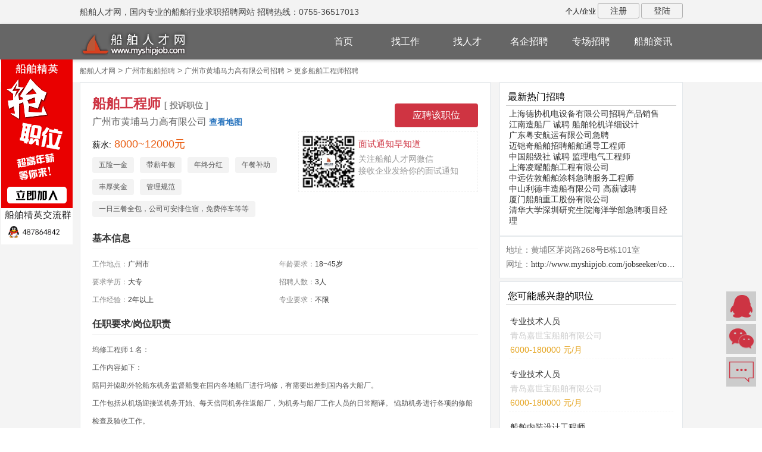

--- FILE ---
content_type: text/html; charset=utf-8
request_url: https://myshipjob.com/jobseeker/Position/93967.html
body_size: 11987
content:


<!DOCTYPE html PUBLIC "-//W3C//DTD XHTML 1.0 Transitional//EN" "http://www.w3.org/TR/xhtml1/DTD/xhtml1-transitional.dtd">
<html xmlns="http://www.w3.org/1999/xhtml">
<head id="Head1"><title>
	【广州市船舶工程师招聘】广州市黄埔马力高有限公司招聘船舶工程师-船舶人才网
</title>
    <meta name="keywords" content="广州市黄埔马力高有限公司招聘船舶工程师,广州市黄埔马力高有限公司船舶工程师招聘" /> 
    <meta name="description" content="广州市黄埔马力高有限公司招聘船舶工程师，学历要求：不限，工作地点：广州市，工作经验：2年以上，工资：8000~12000元。获取船舶工程师最新招聘信息，查看广州市黄埔马力高有限公司基本信息、招聘职位、面试经验等，请点击访问船舶人才网。" />
   
    <meta http-equiv="X-UA-Compatible" content="IE=EmulateIE8" />
    <meta name="generator" content="船舶人才网" />
    <meta name="robots" content="all" />
    <meta name="copyright" content="Copyright @ 2007-2026" />
    <meta http-equiv="Pragma" content="no-cache" /><meta http-equiv="Cache-Control" content="no-cache" /><meta http-equiv="Expires" content="0" />

    <script type="text/javascript" language="javascript" src="/js/public/jquery-1.8.3.min.js"></script>
    <script src="/js/public/jquery.blockUI.js" type="text/javascript"></script>
    <script src="/js/jobseeker/rc.js" type="text/javascript"></script>
    <script src="/js/public/jcommon.js" type="text/javascript"></script>
    <script src="/js/publicNew/postwill.js?2082019873" type="text/javascript"></script>
    <script src="/js/publicNew/loading.js" type="text/javascript"></script>
    <script src="/js/publicNew/position.js" type="text/javascript"></script>
    <script src="/js/jobseeker/jobdetail.js" type="text/javascript"></script>

    <link rel="stylesheet" type="text/css" href="/css/publicNew/login.css" />
    <link href="/css/style.css?2082019873" rel="stylesheet" type="text/css" />
    <link href="/css/job.css?2082019873" rel="stylesheet" type="text/css" />
    <link href="/css/company.css?2082019873" rel="stylesheet" type="text/css" />
    <link href="/css/public/progress.css" rel="stylesheet" type="text/css" />
    <script type="text/javascript" src="http://api.map.baidu.com/api?v=2.0&ak=A8570cc132a47af4bf857d2af37ec05e"></script>
    <script src="/js/publicNew/company.js?2082019873"></script>
    <script src="/js/layer/layer.js"></script>
    <link href="/js/layui/css/layui.css" rel="stylesheet" /><link href="/css/publicNew/reveal.css" rel="stylesheet" />
    <script src="/js/publicNew/jquery.reveal.js" type="text/javascript"></script>
    <script src="/jobseeker/ashx/StatHandler.ashx" ></script>

    <style type="text/css">

        .sf_box{ width:120px; background:#ffffff; float:right; text-align:center; font-size:14px; padding-bottom:5px; border:0px solid #ececec; left:2px;TOP:100px;position:fixed;}
        .sf_box2{ width:120px; background:#ffffff; float:right; text-align:center; font-size:14px; padding-bottom:5px; border:0px solid #ececec; right:2px;TOP:100px;position:fixed;}
        .sf_tu{ width:120px; height:306px;}
        .sf_box p{ margin:0;}
        .sf_erweima { margin:4px; }

        .er_fast{width: 300px; height: 100px; border:  dashed  1px #eee; float:right ;}
        .er_picture{ float: left;}
        .er_picture img{width: 100px;height: 100px; background: #f9f9f9;}
        .er_content{padding-top: 20px; float: left;line-height: 0;font-size: 14px;}
        .er_content h4{  color: #cf3442;
            font-size: 15px;
            font-weight: 500;
            margin-bottom: 15px;}
        .er_content p{line-height: 20px;color: #999;}

    </style>

   <link rel="alternate" media="only screen and(max-width: 640px)" href="http://m.myshipjob.com/jobdetail/93967.html" />

</head>
<body>


<div class='sf_box' >
    <div class='sf_tu'>
        <a href="http://jq.qq.com/?_wv=1027&k=WStbLH" target="_blank" title="麟越人力"><img src='/images/active/qqgroup.gif' style="border:0"></a>
    </div>
</div>
<form method="post" action="./93967.html?pid=93967" id="form1">
<div class="aspNetHidden">
<input type="hidden" name="__VIEWSTATE" id="__VIEWSTATE" value="/wEPDwUKMjA3OTM3OTc2OGRklMDknZisCJ6KFgTV2KLkvuek9ttzWCywNMtjI62oQUg=" />
</div>

<div class="aspNetHidden">

	<input type="hidden" name="__VIEWSTATEGENERATOR" id="__VIEWSTATEGENERATOR" value="2C58984E" />
	<input type="hidden" name="__EVENTVALIDATION" id="__EVENTVALIDATION" value="/wEdAAL7ySyoKEtW1dTC75HQUvVFc7X+LXkJmdZK1oPDIRv0V47wDCIsIIBmAiUvrC/a25COPO3H+gQPy48yhoqFIcpy" />
</div>
    <input type="hidden" id="cv" name="cv" value="" />
    <input type="hidden" id="acv" name="acv" value="0302" />

    <div class="wrapper">
        


<div class="header">
    
    <div class="top">
        <div class="m_inner">

            <p class="ylzyrcw">船舶人才网，国内专业的船舶行业求职招聘网站 招聘热线：0755-36517013</p>
            
                <div class="ser" style="margin-top: 10px;">个人/企业 
                    <a href="/reg/reg.html" target="_blank" class="zc" ref="nofollow" >注册</a>
                    <a href="/reg/login.html" target="_blank" class="dl" ref="nofollow" >登陆</a>
                </div>
            
            <div class="clear"></div>
        </div>
</div>


<div class="t_header">
    <div class="m_inner">
        <div class="logoBox">
            <a href="http://www.myshipjob.com">
                
             <img src="/images/logo01.png" title="船舶人才网" alt="船舶人才网" /></a>
            
        </div>
        <div class="tNav">
            <ul class="tnavList">
                
                    <li id="topMenu01"><a href="/" title="船舶人才网">首页</a></li>
                
                <li id="topMenu02"><a href="/jobseeker/stage/findjob.html" title="找工作" >找工作</a></li>
               

                <li id="topMenu03"><a href="/jobseeker/findtalent.html" title="找人才">找人才</a></li>
              
                <li id="topMenu06"><a href="/jobseeker/qylist.html">名企招聘</a></li>
                <li id="topMenu07"><a href="/jobseeker/stage/Zph.html">专场招聘</a></li>
                
             
                <li id="topMenu09"><a href="/resource/">船舶资讯</a></li>
                

            </ul>
        </div>
    </div>
</div>



</div>
    


<div id="moquu_wxin" class="moquu_wxin">
    <a href="tencent://message/?Uin=2967016307&Site=www.myshipjob.com&Menu=yes" target="_blank">1<div class="moquu_wxinh"></div></a>
</div>
<div id="moquu_wshare" class="moquu_wshare">
    <a href="javascript:void(0)">2<div class="moquu_wshareh"></div></a>
</div>
<div id="moquu_wmaps">
    <a href="/public/Feedback.aspx" class='moquu_wmaps' target="_blank" title="意见反馈">3</a>
</div>
<a id="moquu_top" href="javascript:void(0)"></a>

<script>
            function b() {
                h = $(window).height(),
                t = $(document).scrollTop(),
                t > h ? $("#moquu_top").show() : $("#moquu_top").hide()
            }
            $(document).ready(function () {
                b(),
                $("#moquu_top").click(function () {
                    $(document).scrollTop(0)
                })
            }),
            $(window).scroll(function () {
                b()
            });
</script>



      
        <div class="comnavigate"><a href="/" title="船舶人才网">船舶人才网</a>
            
                    > <a href="/jobseeker/stage/0302/findjob.html">广州市船舶招聘</a>
            

                > <a href="/jobseeker/joblist/27701.html">广州市黄埔马力高有限公司招聘</a> > <a href="/jobseeker/stage//findjob.html">更多船舶工程师招聘</a>
        </div>

        <div class="mainContainer zwxq">
            <div class="m_inner">
                <div class="leftCon">
                    <div class="zwNei">
                        <div class="titleInfo" id="btnYP">
                            <h1>船舶工程师 
                               
                                
                                 <span id="tousu" > <a class="baidu">[ 投诉职位 ]</a>
                                     
                                 </span>
                            </h1>
                            <h3><a href="/jobseeker/Company/27701.html" title="广州市黄埔马力高有限公司招聘">广州市黄埔马力高有限公司</a>  <span data-companyname="广州市黄埔马力高有限公司" data-addressdesc="黄埔区茅岗路268号B栋101室" data-addressname="广州市" id="showMap"><label class="showmaptitle">查看地图</label></span> </h3>
                            <span class="prc" id="xinshui">薪水:<i>8000~12000元</i></span>                       
                            <div class="poimg" >
                            <input type="button" class="btn-style submit-btn" onclick="return postwill('93967')" value="应聘该职位" />     
                            </div>
                            <div class="er_fast">
			                    <div class="er_picture"><img src="/images/WeiXinQRCode90X90.png" /></div>
			                    <div class="er_content">
				                    <h4>面试通知早知道</h4>
				                    <p>关注船舶人才网微信</p>
				                    <p>接收企业发给你的面试通知</p>
			                    </div>
		                    </div>
                         </div>
                        
                            <div class="tagList">
                            
                                    <span>五险一金</span>
                                
                                    <span>带薪年假</span>
                                
                                    <span>年终分红</span>
                                
                                    <span>午餐补助</span>
                                
                                    <span>丰厚奖金</span>
                                
                                    <span>管理规范</span>
                                
                                    <span>一日三餐全包，公司可安排住宿，免费停车等等</span>
                                
                        </div>
                        
                        <div class="baseInfo">
                            <h3 class="zwxqTit">
                                基本信息</h3>
                            <div class="content">
                                <ul>
                                    <li><span>工作地点：</span>广州市</li>
                                    
                                    <li><span>年龄要求：</span>18~45岁</li>
                                    <li><span>要求学历：</span>大专</li>
                                    <li><span>招聘人数：</span>3人</li>
                                    <li><span>工作经验：</span>2年以上</li>
                                    
                                    <li><span>专业要求：</span>不限</li>
                                  

                                </ul>
                            </div>
                        </div>
                        <div class="zcms">
                            <h3 class="zwxqTit">任职要求/岗位职责</h3>
                            <div class="zwm">坞修工程师１名：<br>工作内容如下：<br>陪同并恊助外轮船东机务监督船隻在国内各地船厂进行坞修，有需要出差到国内各大船厂。<br>工作包括从机场迎接送机务开始、每天倍同机务往返船厂，为机务与船厂工作人员的日常翻译。 恊助机务进行各项的修船检查及验收工作。<br>救生艇检验工程师２名：<br>任职要求：<br>1，大专学历以上；英语四级 425 分以上，较好的沟通能力；轮机或船体工程专业 。<br>2、曾任职船厂或相关工作、或在外轮船上工作者优先。，<br>3、熟悉业务和相关操作流程；熟悉Office 等办公软件；熟悉各类船舶设备及其工作原理优先。<br>4,   需出差到国内各地大船厂、多数以舟山、广州、上海、褔州为主。<br>5.  亦适合应届毕业生有兴趣于此行业者做助理工程师开始。</div>
                        </div>
                        <div class="hosInfo">
                            <h3 class="zwxqTit">企业介绍</h3>
                            <div class="hosde">
                                广州市黄埔马力高有限公司成立于1996年，总部设在香港，有中德合资救生艇工厂在广东中山。<br>另外，分别在国内的舟山、上海、青岛和广州设有分部，从事船舶行业32年之久，已取得多国各家船级社认证证书，及德国、日本、韩国和国内救生艇厂家维修服务授权。并持有法国BV ISO质量管理体系认证证书。
                            
                                
                            </div>
                           
                        </div>
                       
                    </div>
                    <div class="tjzw" name="pp" id="pp">

                      <div class="cqytw">
                        <h3 class="cwTit">给企业提问</h3>
                        <div class="user-info">
                            <div class="face"> <img src="/images/publicNew/boyDefault.jpg" class="tinyFace"/> </div>
                            <p>您好！<br>
                                我是人力资源高级经理。很高兴认识你，有任何问题欢迎交流沟通。</p>
                                <div class="clear"></div>
                            <div class="qBox">
                                <input type="hidden" id="userFlag" name="userFlag" value="0" />
                                <input type="hidden" id="cid" name="cid" value="27701" />
                                <textarea name="messageContent" id="messageContent" placeholder="请输入您对该职位的疑问，比如所在地、年薪、福利等等，我会及时给您回复！期待与您合作。" class="input-text"></textarea>
                                
                            </div>
                            <div class="qBox">
                                验证码 <input type="text" id="code" name="code" size="10"  placeholder="验证码" /> <img src="/jobseeker/stage/GetYZMImg.aspx" onClick="this.src='/jobseeker/stage/GetYZMImg.aspx?r='+Math.random() " />  
                            </div>
                            <div class="qBox" style="text-align:center">
                                <input type="button" id="BtnComFaq"  name="BtnComFaq" class="btn btn-primary" value="提交留言"  />
                            </div>
                        </div>
                    </div>
                   </div>
                </div>

                  <div class="rightCon">
                    <div class="ywjs">
                         <div class="gstop">

                           <div class="logBox">
                                <h3 style="border-bottom:1px solid #cdcdcd ;padding:3px;">最新热门招聘</h3>
                                <div class="tjList">
                                   
                                    
                                    <li><a href="http://www.myshipjob.com/jobseeker/template/company,message,000003,13963,2136,02.html" target="_blank">上海德协机电设备有限公司招聘产品销售</a></li>
                                    
                                    <li><a href="http://www.myshipjob.com/jobseeker/template/company,message,000012,21,01.html" target="_blank">江南造船厂 诚聘 船舶轮机详细设计</a></li>
                                    
                                    <li><a href="http://www.myshipjob.com/jobseeker/Company/18473.html" target="_blank">广东粤安航运有限公司急聘</a></li>
                                    
                                    <li><a href="http://www.myshipjob.com/jobseeker/Position/72077.html" target="_blank">迈铠奇船舶招聘船舶通导工程师</a></li>
                                    
                                    <li><a href="http://www.myshipjob.com/jobseeker/template/company,message,000012,21032,539,02.html" target="_blank">中国船级社 诚聘 监理电气工程师</a></li>
                                    
                                    <li><a href="http://www.myshipjob.com/jobseeker/Company/7440.html" target="_blank">上海凌耀船舶工程有限公司</a></li>
                                    
                                    <li><a href="http://www.myshipjob.com/jobseeker/Company/6487.html" target="_blank">中远佐敦船舶涂料急聘服务工程师</a></li>
                                    
                                    <li><a href="http://www.myshipjob.com/jobseeker/customer/position/74525.html" target="_blank">中山利德丰造船有限公司 高薪诚聘</a></li>
                                    
                                    <li><a href="http://www.myshipjob.com/jobseeker/customer/XSI/index.aspx" target="_blank">厦门船舶重工股份有限公司</a></li>
                                    
                                    <li><a href="http://www.myshipjob.com/jobseeker/Position/72149.html" target="_blank">清华大学深圳研究生院海洋学部急聘项目经理</a></li>
                                                                                                    
                                </div>
                            </div>

                        </div>
                    </div>              
                  </div>

                <div class="rightCon">
                    <div class="ywjs">
                        <div class="gstop">
                            <div class="logBox">
                              
                              

                                 
                                <p class="dz">
                                    <span>地址：黄埔区茅岗路268号B栋101室</span>
                                </p>
                                
                                        <p class="webs"><span>网址：<a href='/jobseeker/company/27701.html' title="广州市黄埔马力高有限公司官网">http://www.myshipjob.com/jobseeker/company/27701.html</a></span></p>
                                

                            </div>

                        </div>

                    </div>  
                    
                    <div class="ywjs" style="margin-top:5px;">
                         <div class="gstop">

                           <div class="logBox">
                                <h3 style="border-bottom:1px solid #cdcdcd ;padding:3px;">您可能感兴趣的职位</h3>
                                <div class="tjList">
                                   
                                    
                                    <ul>
                                        <li class="pos"><a href="/jobseeker/Position/96721.html" target="_blank" title="招聘专业技术人员">专业技术人员</a></li>
                                        <li class="company"><a href="/jobseeker/Company/28921.html" target="_blank" title="青岛嘉世宝船舶有限公司招聘">青岛嘉世宝船舶有限公司</a></li>
                                        <li class="salary">6000-180000 元/月</li>
                                    </ul>  
                                    
                                    <ul>
                                        <li class="pos"><a href="/jobseeker/Position/96722.html" target="_blank" title="招聘专业技术人员">专业技术人员</a></li>
                                        <li class="company"><a href="/jobseeker/Company/28921.html" target="_blank" title="青岛嘉世宝船舶有限公司招聘">青岛嘉世宝船舶有限公司</a></li>
                                        <li class="salary">6000-180000 元/月</li>
                                    </ul>  
                                    
                                    <ul>
                                        <li class="pos"><a href="/jobseeker/Position/86604.html" target="_blank" title="招聘船舶内装设计工程师">船舶内装设计工程师</a></li>
                                        <li class="company"><a href="/jobseeker/Company/845.html" target="_blank" title="亚光科技集团股份有限公司招聘">亚光科技集团股份有限公司</a></li>
                                        <li class="salary">8000-15000 元/月</li>
                                    </ul>  
                                    
                                    <ul>
                                        <li class="pos"><a href="/jobseeker/Position/88390.html" target="_blank" title="招聘维修钳工">维修钳工</a></li>
                                        <li class="company"><a href="/jobseeker/Company/1646.html" target="_blank" title="广州海明船舶维修服务有限公司招聘">广州海明船舶维修服务有限公司</a></li>
                                        <li class="salary">5500-7000 元/月</li>
                                    </ul>  
                                    
                                    <ul>
                                        <li class="pos"><a href="/jobseeker/Position/97084.html" target="_blank" title="招聘船体设计工程师/主管">船体设计工程师/主管</a></li>
                                        <li class="company"><a href="/jobseeker/Company/28982.html" target="_blank" title="舟山宁兴船舶修造有限公司招聘">舟山宁兴船舶修造有限公司</a></li>
                                        <li class="salary">10000-15000 元/月</li>
                                    </ul>  
                                    
                                    <ul>
                                        <li class="pos"><a href="/jobseeker/Position/77993.html" target="_blank" title="招聘船体结构设计师">船体结构设计师</a></li>
                                        <li class="company"><a href="/jobseeker/Company/27166.html" target="_blank" title="上海博天船舶科技有限公司招聘">上海博天船舶科技有限公司</a></li>
                                        <li class="salary">面议</li>
                                    </ul>  
                                    
                                    <ul>
                                        <li class="pos"><a href="/jobseeker/Position/88354.html" target="_blank" title="招聘修船安全主管">修船安全主管</a></li>
                                        <li class="company"><a href="/jobseeker/Company/1646.html" target="_blank" title="广州海明船舶维修服务有限公司招聘">广州海明船舶维修服务有限公司</a></li>
                                        <li class="salary">5000-6000 元/月</li>
                                    </ul>  
                                                               
                                          
                                </div>

                            </div>

                        </div>
                    </div>
  
                </div>
                
                <div class="clear">
                </div>
            </div>
        </div>
       
        <div class="clear"></div>
        
 <div class="divlogin" id="divloginID" style="display:none">
        <div class="leftBody">
            <div class="title">个人登陆</div>
            <ul  class="blockul" id="login100">
                <li class="blockli">
                <span><input type="text" login="y" id="loginName" name="loginName" class="zrcLogin" placeholder="用户名" /></span>
                <span id="loginNameTip"></span>
                </li>
                <li class="blockli">
                 <span><input type="password" login="y" id="loginPwd" name="loginPwd" class="zrcPsw" placeholder="密码" /></span>
                 <span id="loginPwdTip"></span>
                </li>  
                <li class="blockli">
                    <input type="submit" id="btnLogin" class="btn-style submit-btn" style="width:200px" value="个人登陆" onclick="return checkLoginForm(0);"   />
                </li>  
                <li class="blockli red" style="text-align:left;"><a href="/reg/reg.html" target="_blank" >没有帐号,立即注册</a>   <i class="spaceing4"></i><a href="/jobseeker/GetPwd.html" target="_blank" >忘记密码</a>?</li>                                   
            </ul>
        </div>
        <div class="rightBody">
            <div class="close"><a href="javascript:void(0)" onclick="closePopDiv()" ><img src="/images/public/119.gif" border="0" /></a></div>
            <ul>
                <li style="font-size:15px">船舶求职速聘平台</li>
                <li><span>140万</span>精英人才 </li>
                <li><span>200000+</span> 份有效职位</li>
                <li><span>16000+</span> 企业正在招聘</li>
                <li>专业专注，实效领先</li>
                <li>求职热线：0755-36517013</li>
            </ul>
        </div>
 </div>
        
<link type="text/css" rel="stylesheet" href="/css/public/progressDefine.css" />
<div class="progressDefine" id="div_loadIng" >
    <div class="topProgress"><img src="/images/publicNew/progress.gif" /> 正在处理中，请等待...</div>
    <div class="bottomProgress">船舶人才网  求职招聘首选网站</div>
</div>
        
<div class="footer">
    

        <div class="helpBox">
            <div class="m_inner">
                <div class="helpBoxc">
                     <div class="helpCon tou">
                         <img src="/images/telcon.jpg"/>
                         <h3>招聘服务热线</h3>
                         <span class="tel">0755-36517013</span>
                         <span>工作日&nbsp;8：00-19：00</span>
                     </div>
                      <div class="helpCon">
                        <h5>关于我们</h5>
                         <ul class="hList">         

                            <li><a href="/public/AboutUs.html" target="_blank" >网站介绍</a></li>           
                            <li><a href="/public/OurHonor.html" target="_blank" >我们的荣誉</a></li>             
                            <li><a href="/public/EntCulture.html" target="_blank">企业文化</a></li> 
                             
                             <li><a href="/public/LinkUs.html" target="_blank">联系我们</a></li>  
                                           
                            <li><a href="/public/FriendLink.html" target="_blank" >友情链接</a></li>
                            <li><a href="/public/Version.html" target="_blank" >免责声明</a></li>
                                

                         </ul>
                     </div>


                     <div class="helpCon">
                        <h5>找工作</h5>
                         <ul class="hList">
                          
                               <li><a href="/reg/1/regSecond.html"  target="_blank" >个人注册</a></li>
                         

                             <li><a href="/jobseeker/stage/findjob.html"  target="_blank" >职位搜索</a></li>
                             <li><a href="/jobseeker/stage/MorePosition.html"  target="_blank" >更多岗位</a></li>
                             <li><a href="/jobseeker/stage/MoreAddress.html"  target="_blank" >更多地区</a></li>
                             <li><a href="/jobseeker/stage/Zph.html"  target="_blank" >专场招聘</a></li>
                             <li><a href="/jobseeker/stage/FAQ_Question.aspx?class=1"  target="_blank" >个人帮助</a></li>
                             <li><a href="/jobseeker/stage/FAQ_Question.aspx?class=2"  target="_blank" >安全中心</a></li>
                               
                         </ul>
                     </div>
                     <div class="helpCon">
                          <h5>找人才</h5>    
                         <ul class="hList">
                           

                             
                                   <li><a href="/reg/2/regSecond.html"  target="_blank" >企业注册</a></li>
                                

                            <li><a href="/public/WebZhaoPin.html"  target="_blank" >网络招聘</a></li>
                             <li><a href="/public/EmployerBrand.html"  target="_blank" >雇主品牌</a></li>
                             <li><a href="/public/RPO.html"  target="_blank" >招聘流程外包</a></li>
                             <li><a href="/jobseeker/findtalent.html"  target="_blank" >高级人才</a></li>
                             <li><a href="/jobseeker/stage/FAQ_Question.aspx?class=6"  target="_blank" >企业帮助</a></li>
                             <li><a href="/public/Remittance.html"  target="_blank" >汇款方式</a></li>   
                              <li><a href="/resource/list/0099.html"  target="_blank" >招聘服务</a></li> 

                             
                         </ul>
                     </div>
                     <div class="helpCon">
                         <h5>找行家</h5>   
                         <ul class="hList">
                           <li><a href="http://www.hjzda.com" target="_blank" >行家知道</a></li>
                         </ul>
                     </div>
                 
                    
                     <div class="helpCon wei">    
                         <div class="sapp"><img src="/images/WeiXinQRCode90X90.png"/><span><span>我要找工作</span></span></div>
                     </div>
                    
                     <div class="helpCon wei">    
                         <div class="sapp"><img src="/images/WeiXinQRCode90X90.png"/><span><span>我要招聘</span></span></div>
                     </div>
                    
                </div>
                

               <div class="w_960">
                <div style="float:right;margin-top:-60px;margin-right: 50px;">
                     
                </div>
                
                 </div>
                                
            </div>
        </div>
        <div class="copyright">
            <p>CopyRight 2007-2025 www.myshipjob.com All rights reserved .船舶人才网版权所有 
                
                <a href="https://beian.miit.gov.cn/" rel="nofollow" target="_blank">粤ICP备14007846号-1</a>
               
                 
                <script>
                    (function () {
                        var bp = document.createElement('script');
                        var curProtocol = window.location.protocol.split(':')[0];
                        if (curProtocol === 'https') {
                            bp.src = 'https://zz.bdstatic.com/linksubmit/push.js';
                        }
                        else {
                            bp.src = 'http://push.zhanzhang.baidu.com/push.js';
                        }
                        var s = document.getElementsByTagName("script")[0];
                        s.parentNode.insertBefore(bp, s);
                    })();
                </script>
            </p>
        </div>
     
        <div class="mshu">
            <div class="m_inner">
                <p class="ms">船舶人才网,国内专业的船舶行业人才网站，致力于打造专业专注的船舶行业求职招聘网站    <script src="/jobseeker/ashx/StatHandler.ashx?action=cnzz" ></script></p>
            </div>
        </div>
    
    </div>


    </div>

    <a href="#" class="big-link" data-reveal-id="popRegMessage" id="popRegMessageA"></a>
    <div id="popRegMessage" class="reveal-modal">
        <div class="dsf_box" style="padding-bottom:20px;">
		    <h1>温馨提醒</h1>
            
            <div class="E_text" style="line-height:25px;"><p>
                    <img src="/images/publicNew/fpoint.jpg" /> 请先登陆个人求职中心后才能向企业提问 ，<font color="#2e9ea9">如果您已登陆，请按F5刷新页面后再试</font> ；</p>
                </div>
            <div class="E_text" style="line-height:25px;"><p>
                    <img src="/images/publicNew/fpoint.jpg" /> 没有个人帐号，请点此<a href="/reg/1/regSecond.html" target="_blank"><span  class="spanred">注册</span></a>个人帐号 ；</p>
                </div>
            <div class="E_text" style="line-height:25px;"><p>
                    <img src="/images/publicNew/fpoint.jpg" /> 已有个人帐号，请点此<a href="/reg/1/loginDefault.html"  target="_blank"><span  class="spanred">登陆</span></a> ；</p>
                </div>
                <div class="E_text" style="line-height:25px;"><p>
                    <img src="/images/publicNew/fpoint.jpg" />几分钟简历注册，上传个人的大头照，一份完整的简历能帮您快速找到心怡的工作 ，机会就掌握在您手中，加油，朋友 ！</p>
                </div>
                 
		    <a class="close-reveal-modal">&#215;</a>
        </div>
    </div>	

    <div id="allmap" class="allmap"></div>
    
     <div id="tousuMessage" class="job_position_complaints_form">
        <input type="hidden" id="tousupid" name="tousupid" data-type="tousu" value="93967" />
        <div class="job_position_content">
          
            <p class="job_position_complaints_form_text">请填写您的投诉详情，若情况属实，我们会做出相应处理</p>
            <div class="complaints_form_select">
                <label class="complaints_form_label">投诉原因 </label>
                <div class="valid">
                    <select id="tousuitem" name="tousuitem"  data-type="tousu" >
                        <option value="">请选择</option>
                        <option value="1">职位已失效</option>
                        <option value="2">单位信息虚假</option>
                        <option value="3">职位信息虚假</option>
                        <option value="4">有泄露简历的嫌疑</option>
                        <option value="5">其他</option>
                    </select>
                </div>
                </div>
            <div class="complaints_form_tel">
                <label class="complaints_form_label">填写邮箱 </label>
                <div class="tel">
                        <input class="tel_input"  data-type="tousu" name="tousulink" id="tousulink" placeholder="请填写你的邮箱，方便我们联系到你" type="text" />
                </div>
            </div>

            <div class="complaints_form_textarea">
                <label class="complaints_form_label">举报理由 </label>
                <div class="textarea">
                        <textarea name="tousure" id="tousure"  data-type="tousu" style="resize:none;height:88px;text-indent:5px " placeholder="恳请您详细描述您的举报理由"></textarea>
                </div>
            </div>
            <div class="form-handle">
                <a id="tousucancel" name="tousucancel" class="btn">取消</a>
                <a id="toususubmit" name="toususubmit" class="btn btn-primary" data-code="">提交</a>
            </div>
            
        </div>
    
     </div>


         

    </form>


    <script language="javascript">
        $(document).ready(function() {
            $(".tjList ul").hover(function () {
                $(this).css("background-color", "#f4f4f4");
            }, function() {
                $(this).css("background-color", "#fff");
            });

          
        }); 
    </script>

     
    <script src="/js/public/Tooltip.js"  type="text/javascript"></script>
    <script src="/jobseeker/ashx/pushTo360.ashx" ></script>


</body>
</html>


--- FILE ---
content_type: text/css
request_url: https://myshipjob.com/css/job.css?2082019873
body_size: 4167
content:
@charset "utf-8";
/* CSS Document */

.mainContainer.zwxq {
    margin: 0;
    padding-bottom: 20px;
    background: #f4f4f4;
}
.leftCon {
    width: 690px;
    float: left;
}
.rightCon {
    width: 308px;
    float: right;
}
.zwNei {
    background: #fff;
    border: 1px solid #e4e8eb;
    padding: 20px;
}
.titleInfo
{
    /* width: 640px; */
    /* margin: 20px 0; */
    /* padding: 0 20px; */
    /* border-left: 7px solid #cf3444; */
    font-family: Microsoft Yahei;
}

.titleInfo h1 a {
    color:#cdcdcd ;
    font-size:14px ;
}

.titleInfo h1, .titleInfo h3 {
    font-weight: normal;
}


.titleInfo .baidu {
    font-size:14px ;
    color:#878787 ;
}

span.prc {display: inline-block;position: relative;margin-top: 10px;}
span.prc i {
    font-size: 18px;
    color: #e95c10;
    font-style: normal;
    margin-left: 5px;
    display: inline-block;
}
.tagList {
    /* padding: 10px; */
    /* padding-right: 20px; */
    overflow: hidden;
    margin-top: 38px;
}
.tagList span {

    background-color: #f3f3f3;

    border-radius: 3px;

    color: #555;

    float: left;

    font-size:12px;

    margin: 10px 10px 0 0px;

    padding: 5px 11px;

    white-space: nowrap;

    border-radius: 4px;
}
.baseInfo {
    margin-top: 20px;
    /* border-top: 1px solid #f4f4f4; */
}
h3.zwxqTit {
    font-size: 16px;
    font-family: Microsoft Yahei;
    font-weight: normal;
    /* text-indent: 40px; */
    /* background:url(/images/publicNew/tipoint.png) left center no-repeat; */
    /* line-height: 20px; */
    color: #333;
    font-weight: 600;
    border-bottom: 1px #f4f4f4 solid;
    padding: 6px 0;
}
.content {
    margin: 10px 0;
}
.content ul li {
    list-style: none;
    padding: 0 10px 0 0;
    display: inline-block;
    font-size: 12px;
    height: 30px;
    line-height: 30px;
    width: 300px;
    color: #333;
}
.content ul li span {
    color: #878787;
}
.content ul li a {
    color: #333;
    text-decoration: none;
}
.content ul li a:hover {
    color: #cf3442;
}
.hosInfo,.zcms{
    /* padding: 10px; */
    /* border-top: 1px solid #f4f4f4; */
}
.zwm {
    margin: 10px 0;
    line-height: 30px;
    font-size: 12px;
    /* margin-left: 2em; */
    color: #555;
}
.hosde {
    margin:10px 0;
    line-height: 28px;
    font-size: 12px;
    color: #555;
}
.hosde p {
    text-indent: 2em;
    padding: 5px 0;
}



.wxTips {
    font-size: 12px;
    font-family: "宋体";
    color: #666666;
    line-height: 20px;
    width: 588px;
    padding: 30px 0;
    margin: 0 50px;
    border-top: dashed 1px #ccc;
}
.wxTips ul{
    list-style:none;
}

.tjzw {
    margin-top: 10px;
}
.tjzw {
    background: #fff;
    border: 1px solid #e4e8eb;
    padding: 0 10px;
}
h3.tjTit {
    /* margin: 20px 0; */
    padding-left: 15px;
    /* border-left: 7px solid #cf3444; */
    font-weight: normal;
    font-family: Microsoft Yahei;
    font-size: 16px;
    border-bottom: 1px #f4f4f4 solid;
    padding: 10px 0;
    font-weight: 600;
    color: #333;
}
.tjzw span a {
    color: #787878;
    text-decoration: none;
    font-size: 12px;
    font-weight: 100;
    margin-top: 5px;
    display: block;
}
.tjzw span {
    display: inline-block;
    float: right;
    margin-right: 10px;
}
.tjList {
  margin: 5px ;
} 

.tjList .company a {
    color:#cdcdcd ;

}

.tjList .salary {
    color:#e4a118 ;
}

.tjList .pos {
    margin-top:3px ;
    font-size:14px ;
}

.tjList ul {
      border-bottom: 1px dashed  #f4f4f4;
      height: 85px;
}

.tjList ul li {
    line-height: 20px;
    height: 20px;
    list-style: none;
    padding: 2px 2px;
    font-size: 14px;
    line-height: 40px;
    list-style: none;
    /* padding: 10px 0; */
    /* border-bottom: 1px solid #f4f4f4; */
    /* line-height: 40px; */
    list-style: none;
    /* padding: 10px 0; */
    /* border-bottom: 1px solid #f4f4f4; */
}


.tjList .pos a {
    text-decoration: none;
    color: #333;
    font-family: Microsoft Yahei;
}
.tjList .pos a:hover
.tjList ul li a:hover
.tjList ul li a:hover
{
    color:#E00000 ;
}


span.zwo {
    display: block;
    clear: both;
    float: none;
    line-height: 30px;
    color: #0178b2;
    font-size: 20px;
}
.tjList ul li a p span em {
    color: #d13543;
    font-style: normal;
    font-size: 20px;
}
.tjList ul li a p {
    font-size: 13px;
    color: #878787;
}
.ywjs {
    background: #fff;
    border: 1px solid #e4e8eb;
}
.gstop {
  /*margin-top: 15px;*/
  /*margin-top: 30px;*/
    /*margin-top: 30px;*/
}
h3.yTit {
font-family: Microsoft Yahei;
border-left: 4px solid #cf3443;
font-weight: normal;
font-size: 17px;
margin: 5px 5px;
text-indent: 10px;
}
h3.yTit {
font-family: Microsoft Yahei;
border-left: 4px solid #cf3443;
font-weight: normal;
font-size: 17px;
margin: 20px 5px;
text-indent: 10px;
}
h3.yTit {font-family: Microsoft Yahei;/* border-left: 4px solid #cf3443; */font-weight: normal;font-size: 17px;margin: 20px 5px;text-indent: 10px;}
.loglBox {
    box-shadow: 0 0 5px #ccc;
    height: 95px;
    margin: 10px auto;
    padding: 5px;
    width: 190px;

}
.loglBox img {
    width: 190px;
    height: 95px;
}
.logBox {
    padding: 10px;


}
.logBox p a {
    color: #333;
    text-decoration: none;
    line-height: 32px;
    font-family: Microsoft Yahei;
    font-size: 16px;
}



p.dz span, p.webs span {
    color: #787878;
}
p.dz a, p.webs a {
    font-size: 14px;
    line-height: 24px;
}
p.dz, p.webs {
  font-size: 14px;
  text-align: left;
  line-height: 30px;
   overflow: hidden;
    white-space: nowrap;
    text-overflow: ellipsis;
    width: 286px;
    display: block;
  font-size: 14px;
  text-align: left;
  line-height: 24px;
    font-size: 14px;
    text-align: left;
    line-height: 24px;
}

p .login a {
    color:#377ed5 ;
    font-size:14px ;
}

.showmaptitle {
    color:#2572bd ;
}

.emBox {
    padding: 20px 0;
    /*border-top: 1px solid #f4f4f4;
    border-bottom: 1px solid #f4f4f4;*/
    text-align: center;

}
.emBox img {
    width: 90px;
    height: 90px;
    box-shadow:0 0 5px 0 ;
}
.emBox span {
    display: block;
    line-height: 30px;

}
.zxdBox {
    padding: 25px;
    font-size: 12px;
    line-height: 24px;
}
.rightWz {
    width: 200px;
    float: right;
    background: #313a41;
    color: #fff;
    padding: 10px;
    border-radius: 3px;
    min-height: 66px;
}
.rightWz span {
    background:url(/images/publicNew/sj.jpg) no-repeat;
    width:10px;
    height:10px;
    display:block;
}
.rightWz span {
    background: url(/images/publicNew/sj.jpg) no-repeat;
    width: 10px;
    height: 10px;
    display: block;
    position: relative;
    margin-left: -20px;
    margin-top: -59px;
}
img.hint-img {
    width: 30px;
    height: 30px;
    margin-left: 10px;
    margin-top: -8px;
}
p.right-post-liuyan {
    margin-top: 20px;
    padding: 5px 10px;
    font-size: 14px;
    font-family: Microsoft Yahei;
    text-indent: 30px;
    background:url(/images/publicNew/kua.jpg) 16px center no-repeat;
}
.qBox {
    padding: 20px;
}
textarea.input-text {
    display: block;
    width: 240px;
    height: 80px;
    padding: 5px;
    border-radius: 3px;
    font-size: 12px;
}
button.btn.btn-primary {
    margin-top: 20px;
    width: 75px;
    height: 30px;
    border: 0;
    color: #fff;
    font-size: 14px;
    font-family: Microsoft Yahei;
    background: #cf3442;
    border-radius: 5px;
    margin-left: 167px;
}
.mapBox {
  width: 500px;
  height: 350px;
  margin: 10px auto;
  border-top: 1px solid #f4f4f4;
  width: 288px;
  height: 250px;
  margin: 10px auto;
  border-top: 1px solid #f4f4f4;
    width: 288px;
    height: 250px;
    margin: 10px auto;
    border-top: 1px solid #f4f4f4;
>>>>>>> .r48

}
.qtad {
    margin-top: 20px;
    background: #fff;
    border: 1px solid #f4f4f4;
    padding: 10px;
}
.qtad span {
    width: 200px;
    height: 100px;
    display: block;
    margin: 20px auto;
    border-bottom: 1px solid #f4f4f4;
}

.titleInfo h1 {
    font-size: 23px;
    color:#cd3443;
    font-weight:bold ;
}
.titleInfo h3 {
  font-size: 16px ;
  color: #787878 ;
  line-height:30px ;
  font-size: 16px;
  color: #787878;
    font-size: 16px;
    color: #787878;
}

.titleInfo h3 a
{
    color:#666 ;
    text-decoration:none ;
}
.titleInfo h3 a:hover
{
    color:#333 ;
    text-decoration:underline;
}

.titleInfo h3 span {
    color:#666 ;
    font-size:14px;
    font-weight:bold ;
}

.titleInfo h3 span a {
    color:#34a3cf ;
}

.titleInfo h3 span a:hover{
    color:#cd3443;
}

.poimg {
    margin-top: -80px;
    margin-left: 508px;
    margin-bottom:5px;
    /* float: right; */
    /* clear:  both; */
}



.complaints_form_select select {
    -moz-appearance: none;
    -webkit-appearance: none;
    display: block;
    height: 34px;
    line-height: 34px;
    border: 1px solid #ddd;
    box-sizing: border-box;
    border-radius: 0;
    background: #fff;
    outline: none;
    padding: 0 35px 0 10px;
    font-size: 14px;
    color: #333;
}
.job_position_complaints {
       
        /*position: absolute;*/
        width: 442px;
       
        background: rgba(8, 8, 8, .2);
        overflow: hidden;
        box-sizing: border-box;
        z-index: 11;
        margin: 0 -1.5%;
        border-radius: 4px;
        left: 50%;
        margin-left: -221px;
        height: 378px;
        top: 50%;
        margin-top: -189px;
        padding: 6px
}
.job_position_content{
        background: 100%;
        height: 100%;
        background: #fff
}
.ent_type_filter_mask {
        position: absolute;
        width: 100%;
        left: 0;
        top: 0;
        height: 100%;
        background: #000;
        opacity: .6;
        z-index: 10;
}
.job_position_top{
        background: #f1f1f1;
        height: 40px;
        padding:  0 10px;
        
}
.job_position_top  .top_title{
        font-size: 16px;
        color: #333;
        line-height: 40px;
        float: left;
}
.job_position_top  .top_title_del{
        margin-top: 8px;
        float: right;
}
.complaints_form_select,.complaints_form_tel,complaints_form_textarea{ margin: 15px 0;overflow: auto;}
.job_position_complaints_form {padding: 10px  ; display:none ;}
.job_position_complaints_form .job_position_complaints_form_text,.complaints_form_textarea {font-size: 14px;color: #333;margin-top: 10px;    overflow: auto;}
.job_position_complaints_form .complaints_form_select .valid{position: relative;margin-left: 70px}
.job_position_complaints_form .complaints_form_select .valid:before{
    content: ' ';
    position: absolute;
    right: 10px;
    top: 50%;
    margin-top: 16px;
    cursor: pointer;
    border-width: 6px;
    border-top-color: #c2c2c2;
    border-top-style: solid;
    border-bottom-color: #fff;
    border-left-color: #fff;
    border-right-color: #fff;
    transition: all .3s;
    -webkit-transition: all .3s;
    display: inline-block;
    width: 0;
    height: 0;
    border-width: 6px;
    border-style: dashed;
    /* border-color: #ea181800; */
    /* overflow: hidden; */
   
}
    .job_position_complaints_form .complaints_form_select select{

    -webkit-appearance: none;
    line-height: 35px;
    height: 35px;
    margin: 0;
    width: 100%;
    outline: none;
    -webkit-font-smoothing: antialiased;
    border-radius: 4px;
    float: left;
    }
    .complaints_form_label{float: left;width: 70px;font-size: 14px;line-height: 35px}
    .job_position_complaints_form .complaints_form_tel .tel{position: relative;margin-left: 70px;}
    .job_position_complaints_form .no_tel{border: #eb2d2d solid 1px !important;}
    .job_position_complaints_form .tel_input,textarea{
        display: block;
        width: 100%;
        -moz-appearance: none;
        -webkit-appearance: none;
        height: 34px;
        line-height: 34px;
        padding: 0 35px 0 12px;
        margin: 0;
        box-sizing: border-box;
        border: 1px solid #ddd;
        font-size: 14px;
        color: #333;
        box-shadow: none;
        outline: none;
        border-radius: 5px;
        font-weight: 400;
        -webkit-font-smoothing: antialiased;
        font-family: '微软雅黑'
   
    }
    .job_position_complaints_form .complaints_form_textarea .textarea{
        font-family: '微软雅黑';
        margin-left: 70px;
       
    }
    .job_position_complaints_form  .form-handle{
        zoom: 1;
    text-align: right;
    margin-top: 15px
    }
    .job_position_complaints_form  .form-handle .btn{
        display: block;
    text-align: center;
    font-size: 14px;
    border-radius: 4px;
    border: 1px solid #ddd;
    box-sizing: border-box;
    color: #999;
    background-color: #fff;
    line-height: 2;
    padding: 7px 0 8px;
    font-weight: 400;
    font-style: normal;
    -webkit-appearance: none;
    -moz-appearance: none;
    outline: none;
    display: inline-block;
    vertical-align: middle;
    padding: 0 20px;
    margin: 0 0 0 5px;
    line-height: 34px;
    }
    .job_position_complaints_form  .form-handle .btn-primary{background: #eb2d2d;color: #fff;border:none;}

    .allmap {
        width: 600px;
        height: 400px ; 
        overflow: hidden; 
        margin: 0;
        display:none ;
    }

    .vewlinkdetail{
        width: 600px;
        height: 400px ; 
        overflow: hidden; 
        margin: 0;
        display:none ;
    }

    
.job_position_contact {

    display: none;
    width: 600px;
    height: 370px;
    background: #fff;
    overflow: hidden;
    box-sizing: border-box;
    z-index: 11;
    /*border-radius: 20px;*/
       
}

.ent_type_filter_mask {
        position: absolute;
        width: 100%;
        left: 0;
        top: 0;
        height: 100%;
        background: #000;
        opacity: .6;
        z-index: 10;
}
.job_position_contact .contact_bj{
    background: url("/images/jobseeker/contact_bj.jpg")no-repeat center;
    width: 100%;
    height: 320px;
}
   .job_position_contact .contact_text_p{
    margin: -15px 0 0px 0;
    float: left
   }
   .job_position_contact .contact_del{
   position: absolute;
    right: 20px;
    top: 20px;
   }
   .job_position_contact .contact_text_p p{
        color: #333;
        margin-left: 20px
   }
   .job_position_contact  .contact_btn{
        float: right;
        background: #fff;
        border:none;
        border: 1px solid #4062c3;
        border-radius: 40px;
        padding: 6px 10px;
        color: #4062c3;
        margin-right: 20px;
        outline: none

   }



--- FILE ---
content_type: text/css
request_url: https://myshipjob.com/css/public/progress.css
body_size: 381
content:
.jz-bg{

width:401px;
height:131px;
background-image: url(/images/public/jz-bg.gif);
background-repeat: no-repeat;

 left: 40%;
 top: 30%;
 position: fixed!important;
 position: absolute;
 _top: expression(eval(document.compatMode && document.compatMode=='CSS1Compat') ? documentElement.scrollTop + (document.documentElement.clientHeight-this.offsetHeight)/2 : 
 document.body.scrollTop + (document.body.clientHeight - this.clientHeight)/2);
 display:none;

 z-index:500;
 filter:alpha(opacity=85)

}

.jz-gif{
width:100px;
height:100px;
float:left;
margin-top:20px;
margin-left:35px;
margin-bottom:20px;
}
.ja-zi{
width:255px;
float:right;
color:#018add;
margin-top:60px;
margin-bottom:50px;
font-size: 20px;
letter-spacing: 0.2em;
}



--- FILE ---
content_type: text/css
request_url: https://myshipjob.com/css/public/progressDefine.css
body_size: 179
content:

.progressDefine { width:400px ; min-height:170px ; border:2px solid #E00000 ;height:170px ! important ;  display:none ; }
.progressDefine .topProgress { width:400px ; height:110px ;text-align:center ;  font-size:12px ; color:#E00000 ;  font-size:14px; }
.progressDefine .topProgress img { vertical-align:middle ; }
.progressDefine .bottomProgress { width:400px ; height:30px ; background:#E00000 ; color:#FFF ; text-align:center ; font-size:12px ; 
                          padding-top:10px; position:absolute;bottom:0 ; }

--- FILE ---
content_type: application/javascript
request_url: https://myshipjob.com/js/publicNew/company.js?2082019873
body_size: 2447
content:

$(function () {

    $("#BtnComFaq").click(function () {

        /// var flag = $.mCheckForm($("#form1"));
       /// var flag = false ;
        var remark = $("#messageContent").val() ;
        var userFlag = $("#userFlag").val() ;
        var code = $("#code").val();

        if (userFlag == "0")
        {
            document.getElementById("popRegMessageA").click();
            return false;
        }

        if(remark.length <=10)
        {
            layer.open({ content: "反馈内容不能为空，内容不能太少，长度不超过500字", shadeClose: false, btn: '确认' });
            return false ;
        }
        if (code.length <= 0 )
        {
            layer.open({ content: "验证码不正确", shadeClose: false, btn: '确认' });
            return false ;
        }

        var layindex = 0 ;
            $.ajax({
                type: "POST",
                url: "/jobseeker/ashx/FaqHandler.ashx?rnd=" + Math.random() + "&actionType=SaveComFaq" ,
                data: $("#form1").serialize(),
                async: true,
                dataType: "json",
                error: function (request) {
                    alert("出错了");
                },
                beforeSend: function (request) {
                    //loading();
                    layindex = layer.load(0, { shade: [0.1, '#000'] });
                },
                success: function (data) {
                    layer.closeAll() ;
                    if (data.code == "1") {
                       /// alert(data.info);
                        layer.open({ content: data.info , shadeClose: false, btn: '确认' });
                    } else {
                        document.getElementById("popRegMessageA").click();
                    }
                },
                complete: function () {
                    // unloading();
                }
            });

    });

    $("#searchPosBykey").click(function () {

        var code = $(this).attr("data-code");
        layindex = layer.load(0, { shade: [0.1, '#000'] });
        $("#form1").attr("action", "/jobseeker/joblist/" + code + ".html");
        $("#form1").submit();

    });

    $("#showMap").click(function () {

        var companyName = $(this).attr("data-companyname") ;
        var addressDesc = $(this).attr("data-addressdesc") ;
        var addressName = $(this).attr("data-addressname") ;
        layer.open({
            type: 1,
            area: '600px',
            title: '企业地图',
            content: $('#allmap'),
            success: function () {

                var sContent = "<h4 style='margin:0 0 5px 0;padding:0.2em 0;font-size:12px;'>" + companyName + "</h4><p style='font-size:12px;'>" + addressDesc + "</p></div>";

                var map = new BMap.Map("allmap");

                map.centerAndZoom(addressName, 15);
                var gc = new BMap.Geocoder();

                gc.getPoint(addressDesc, function (pt) {
                    if (pt) {
                        map.addOverlay(new BMap.Marker(pt)); //如果地址解析成功，则添加红色marker\

                        var infoWindow = new BMap.InfoWindow(sContent);  // 创建信息窗口对象  

                        map.openInfoWindow(infoWindow, pt);
                    } else {
                        var ls = new BMap.LocalSearch(addressName);
                        ls.search(companyName);
                        ls.setSearchCompleteCallback(function (rs) {
                            if (ls.getStatus() == BMAP_STATUS_SUCCESS) {
                                var poi = rs.getPoi(0); //取第1个查询结果
                                if (poi) {
                                    var pt2 = poi.point;
                                    map.addOverlay(new BMap.Marker(pt2)); //如果查询到，则添加红色marker
                                    var infoWindow = new BMap.InfoWindow(sContent);  // 创建信息窗口对象  

                                    map.openInfoWindow(infoWindow, pt2);
                                }
                            } else {
                                //alert("fail");
                            }
                        });
                    }

                }, addressName);  // 创建Map实例
                // 初始化地图,设置中心点坐标和地图级别。
                map.enableScrollWheelZoom(true);


            }
        });


    }) ;

    $("#tousu").click(function () {

        layer.open({
            type: 1,
            area: '600px',
            title: '投诉职位',
            content: $('#tousuMessage'),
            success: function () {
            }
        });

    })

    $("#tousucancel").live("click", function () {
        layer.closeAll();
    })

    $("#toususubmit").live("click", function () {

        var tousuitem = $("#tousuitem").val() ;
        var tousulink = $("#tousulink").val() ;
        var tousu = $("#tousu").val();

        if(tousuitem == "")
        {
            layer.alert("请选择投诉原因");
            return false;
        }
        if (tousulink == "") {
            layer.alert("请输入您的联系方式");
            return false;
        }
        if (tousure == "") {
            layer.alert("请输入您的举报理由");
            return false;
        }
       
        var layindex = 0;
        $.ajax({
            type: "POST",
            url: "/jobseeker/ashx/PosHandler.ashx?rnd=" + Math.random() + "&actionType=savetousuresume",
            data: $("input[data-type='tousu'],textarea[data-type='tousu'],select[data-type='tousu']").serialize(),
            async: true,
            dataType: "json",
            error: function (request) {
            },
            beforeSend: function (request) {
                layindex = layer.load(0, { shade: [0.1, '#000'] });
            },
            success: function (data) {
                layer.closeAll();
                layer.alert(data.info ) ;
            }
        });


    })

    $("#getlinkdetail").live("click", function () {

        var id = $(this).attr("data-code") ;

        $.ajax({
            type: "POST",
            url: "/jobseeker/ashx/PosHandler.ashx?rnd=" + Math.random() + "&actionType=getlinkdetail",
            data: { pid: id },
            async: true,
            dataType: "json",
            error: function (request) {
                /// alert("出错了");
            },
            success: function (data) {
                
               /// alert( data.linkMan);

                layer.open({
                    type: 1 ,
                    area: '600px' ,
                    title: '',
                    content: $('#viewlinkdetail') ,
                    success: function () {
                        $("#linkman").html(data.linkMan) ;
                        $("#tel").html(data.linkTel);

                        
                    }
                });

            },
            complete: function () {
                // unloading();
            }
        });

    })

    $("#contact_btn").live("click", function () {
        layer.closeAll();
        return false;
    });

});


function linkMessage(id)
{
    
    $.ajax({
        type: "POST",
        url: "/jobseeker/ashx/PosHandler.ashx?rnd=" + Math.random() + "&actionType=getlink",
        data: {id:id} ,
        async: true,
        dataType: "json",
        error: function (request) {
           /// alert("出错了");
        },
        success: function (data) {
            $("#linkmessage").html(data.info) ;
        },
        complete: function () {
            // unloading();
        }
    });
}



--- FILE ---
content_type: application/javascript
request_url: https://myshipjob.com/js/public/jcommon.js
body_size: 2584
content:
/// <reference path="jquery-1.8.3.min.js" />
/*********************************************************************/
/***************************Jquery 扩展****************************/
/*********************************************************************/
jQuery.mIsNull = function (obj) {
    if (obj == "" || typeof (obj) == "undefined" || obj == null) {
        return true;
    }
    else {
        return false;
    }
};
  
//**********************************************************
// id : 控件ID
// tipid: 提示控件ID
// nullmess : 为空提示信息 
// ctype :类型 ，比如text , select , textarea ,checkbox ,radio
//***********************************************************
jQuery.mCheckNull = function (id, tipid, nullmess, ctype) {
    var error = 0;
    var str = $.mGetValue(id, ctype);
    var tid = ($.mIsNull(tipid)) ? id : tipid;
    var obj = ($.mIsNull(tipid)) ? $.mTip : $.mTipCustom;
    if ($.mIsNull(str)) {
        obj("#" + tid, nullmess, 2);
        if (id != "birth") {
           // alert(nullmess);
        }
        error++;
    }
    else {
        obj("#" + tid, "", 1);
    }
    return error;
};


////在输入框右边放置出错图标
jQuery.mCheckNullInput = function (id, mess, rtype) {
    var error = 0;
    var str = $.mGetValue(id, "text");
    if ($.mCheck(str, rtype)) {
        $("#" + id + "").css("background", "#fff url(/images/publicNew/right.png) no-repeat scroll right center");

    } else {
        $("#" + id + "").css("background", "#fff url(/images/publicNew/error.png) no-repeat scroll right center");
        if (id != "birth")
        {
           /// alert(mess);
        }
       
        error++;
    }
    return error;
};


//***********************************************************
// id : 需要验证的ID
// tipid : 需要显示提示信息的ID，如果为空，则在验证ID的控件后面自动生成相应的提示内容
// nullmess : 为空时提示信息
// regmess : 验证出错时提示信息
// ctype :类型 ，比如text , select , textarea ,checkbox ,radio
// rtype : 需要验证的控件类型，比如int
//***********************************************************
jQuery.mCheckNullAndReg = function (id, tipid, nullmess, regmess, ctype, rtype) {
    var error = 0;
    var str = $.mGetValue(id, ctype);
    var tid = ($.mIsNull(tipid)) ? id : tipid;
    var obj = ($.mIsNull(tipid)) ? $.mTip : $.mTipCustom;
    if ($.mIsNull(str)) {
        
        obj("#" + tid, nullmess, 2);
        if (id != "birth") {
           /// alert(nullmess);
        }
        error++;
    }
    else {
        
        if ($.mCheck(str, rtype)) {
            
            obj("#" + tid, "", 1);
        } else {
             obj("#" + tid, regmess, 2);
             if (id != "birth")
             {
              ///   alert(regmess);
             }
            
      
            /// $("#" + id).focus();
            error++;
        }
    }
    return error;
};


///针对有初始化的值进行校验
jQuery.mCheckNullAndRegByDefault = function (id, tipid, defaultValue, nullmess, regmess, ctype, rtype) {

    var error = 0;
    var str = $.mGetValue(id, ctype);
    var tid = ($.mIsNull(tipid)) ? id : tipid;
    var obj = ($.mIsNull(tipid)) ? $.mTip : $.mTipCustom;

    if (str == defaultValue) {
        obj("#" + tid, nullmess, 2);
        error++;
        return error;
    }
    if ($.mIsNull(str)) {
        obj("#" + tid, nullmess, 2);
        if (id != "birth")
        {
          //  alert(nullmess);
        }
       
        error++;
    }
    else {

        if ($.mCheck(str, rtype)) {

            obj("#" + tid, "", 1);
        } else {
            obj("#" + tid, regmess, 2);
            if (id != "birth") {
               /// alert(regmess);
            }
            error++;
        }
    }
    return error;

}

//***********************************************************
// s : 需要校验的内容
// type : 需要校验的类型 ，比如int 
//***********************************************************
jQuery.mCheck = function (s, type) {
    var objbool = false;
    var objexp = "";
    switch (type) {
        case 'money': //金额格式,格式定义为带小数的正数，小数点后最多三位  
            objexp = "^[0-9]+[\.][0-9]{0,3}$";
            break;
        case 'numletter_': //英文字母和数字和下划线组成     
            objexp = "^[0-9a-zA-Z\_]+$";
            break;
        case 'numletter': //英文字母和数字组成  
            objexp = "^[0-9a-zA-Z]+$";
            break;
        case 'numletterchina': //汉字、字母、数字组成   
            objexp = "^[0-9a-zA-Z\u4e00-\u9fa5]+$";
            break;
        case 'email': //邮件地址格式   
            objexp = "^([a-zA-Z0-9_\.\-])+\@(([a-zA-Z0-9\-])+\.)+([a-zA-Z0-9]{2,4})+$";
            break;
        case 'tel': //固话格式   
            objexp = /^((\(\d{2,3}\))|(\d{3}\-))?(\(0\d{2,3}\)|0\d{2,3}-)?[1-9]\d{6,7}(\-\d{1,4})?$/;
            break;
        case 'mobile': //手机号码   
            objexp = "^(13[0-9]|15[0-9]|19[0-9]|18[0-9]|17[0-9]|14[0-9])([0-9]{8})$";
            break;
        case 'decimal': //浮点数   
            objexp = "^[0-9]+([.][0-9]+)?$";
            break;
        case 'url': //网址   
            objexp = "(http://|https://){0,1}[\w\/\.\?\&\=]+";
            break;
        case 'date': //日期 YYYY-MM-DD格式  
            objexp = /^(\d{1,4})(-|\/)(\d{1,2})\2(\d{1,2})$/;
            break;
        case 'int': //整数   
            objexp = "^[0-9]*[1-9][0-9]*$";
            break;
        case 'int+': //正整数包含0  
            objexp = "^\\d+$";
            break;
        case 'int-': //负整数包含0  
            objexp = "^((-\\d+)|(0+))$";
            break;
        case 'china': //中文   
            objexp = /^[\u0391-\uFFE5]+$/;
            break;
        default:  // 其它自定义表达式
            objexp = type;
            break;
    }
    var re = new RegExp(objexp);

    if (re.test(s)) {
        return true;
    }
    else {
        return false;
    }
};

jQuery.mTip = function (o, tip, typepic) {
    var pic = "";
    switch (typepic) {
        case 0: // loading  
            pic = "/images/publicNew/loading.gif";
            break;
        case 1: // ok  
            pic = "/images/publicNew/right.png";
            break;
        case 2: // error  
            pic = "/images/publicNew/error.png";
            break;
        case 3: // reset  
            pic = "";
            break;
        default: //其他任何值时  
            pic = "";
            break;
    }
    var eTip = document.createElement("span");
    var objid = $(o).attr("id") + "_tipDiv";
    var value = $(o).val();
    //绝对路径    
    var x = $(o).offset().top;
    var y = $(o).offset().left;
    var w = $(o).width();
    var h = $(o).height();
    eTip.setAttribute("id", objid);
    try {
        document.body.appendChild(eTip);
    } catch (e) { }
    $("#" + objid).hide();
    $("#" + objid).css({
        top: x,
        left: y + w + 10,
        height: h,
        position: "absolute"
    });
    $("#" + objid).css("line-height", h + "px");
    $("#" + objid).css("vertical-align", "middle");

    var str = (typepic == 3 || typepic == 1) ? "" : "<img src=\"" + pic + "\" style=\"vertical-align:middle;margin-right:3px;\">&nbsp;" + tip;
    if (typepic == 2) {
        $("#" + objid).removeClass("Validform_right").addClass("Validform_wrong") ;
    }
    $("#" + objid).html(str);
    $("#" + objid).show();

};

jQuery.mTipCustom = function (o, tip, typepic) {
    var pic = "";
    switch (typepic) {
        case 0: // loading  
            pic = "/images/publicNew/loading.gif";
            break;
        case 1: // ok  
            pic = "/images/publicNew/right.png";
            break;
        case 2: // error  
            pic = "/images/publicNew/error.png";
            break;
        case 9: // 不显示任何信息
            pic = "";
            break;
        default: //其他任何值时  
            pic = "/images/publicNew/onLoad.gif";
            break;
    }

    if (typepic == 9 || typepic == 1 ) {

        $(o).html("<img src=\"" + pic + "\" style=\"vertical-align:middle;margin-right:3px;\">&nbsp;" + tip);
        //$(o).html("");
        //alert(o);
        //document.getElementById(o).innerHTML = "";
       // $(o).hide();
    }
    else {
        $(o).html("<img src=\"" + pic + "\" style=\"vertical-align:middle;margin-right:3px;\">&nbsp;" + tip);
        if (typepic == 2) {
            $(o).removeClass("Validform_right").addClass("Validform_wrong");
        }
        $(o).show();
    }
};

jQuery.mGetValue = function (controlID, controltype) {
    var objValue = "";
    controltype = controltype.toLowerCase(); 
    switch (controltype) {
        case 'text': //文本输入框  
            objValue = $.trim($("#" + controlID + "").attr("value")); //取值去左右空格  
            break;
        case 'radio': //单选框  
            objValue = $("input[name='" + controlID + "']:checked").attr("value");
            break;
        case 'select': //下拉列表  
            objValue = $("#" + controlID + "").attr("value");
            break;
        case 'checkbox': //多选框  
            $("input[name='" + controlID + "']:checked").each(function () {
                objValue += $(this).val() + ",";
            });
            break;
        case 'textarea':
            objValue = $("#" + controlID + "").val();
            break;
        default:
            break;
    }
    return objValue;
};

/** 
* ajax post提交 
* @param url 
* @param param 
* @param datat 为html,json,text 
* @param callback 回调函数 function callBack(data) 
* @return 
*/
jQuery.mJqAjax = function (url, param, datat, callback) {
    $.ajax({
        type: "post",
        url: url,
        data: param,
        dataType: datat,
        success: callback,
        error: function () { }
    });
};



--- FILE ---
content_type: application/javascript
request_url: https://myshipjob.com/js/publicNew/loading.js
body_size: 161
content:

//////////////////////////////////////////////////////////////////////////////
function loading() {
    try {
        $.blockUI({ message: $("#div_loadIng"), css: { left: '35%', top: '20%', width: '402px', border: '0px solid #0099FF' }, overlayCSS: { opacity: '0.2' }, fadeIn: 10, fadeOut: 0 });
    }
    catch (e) { }
}
function unloading() {
    $.unblockUI();
}

function closePopDiv() {
    unloading();
}
//////////////////////////////////////////////////////////////////////////////

--- FILE ---
content_type: application/javascript
request_url: https://myshipjob.com/js/jobseeker/jobdetail.js
body_size: 306
content:

function submitComFAQ(comID) {

    var content = $("#messageContent").val();
    if (content.length <= 10) {
        alert("留言内容太短，请输入详细的留言内容");
        return false ;
    }

    $.ajax({
        type: "POST",
        url: "/jobseeker/ashx/FaqHandler.ashx?rnd=" + Math.random() + "&actionType=savefaq&comID=" + comID + "&content=" + encodeURIComponent(content),
        async: false,
        success: function (data) {

            alert(data);
            $("#messageContent").val("");

            return true;
        }
    });

    return false ;
}

--- FILE ---
content_type: application/javascript
request_url: https://myshipjob.com/js/publicNew/postwill.js?2082019873
body_size: 1241
content:

function postwill(id) {

    var url = window.location.href;

    ///在职位表中
    var cv = $("#cv").val();
    var acv = $("#acv").val();
    /////

    if (cv == "undefined")
    {
        cv = "";
    }
    if (acv == "undefined")
    {
        acv = "";
    }

    var deliverStr = "";
    var array = new Array();
    $("input[name='pid']").each(function () {
        if ($(this).attr('checked')) {
            array.push($(this).val());
        }
    });
    deliverStr = array.join('|');

    if (id == "" && deliverStr.length == 0) {
        /// alert("请选择职位");
        layer.open({
            title:'提醒',
            type: 1,
            content: "<div style='padding: 20px 80px;text-align:center;'>请先选中职位，再投递简历</div>"
            , btn: '我知道了'
            , btnAlign: 'c' //按钮居中 
            , shade: 0.1 //显示遮罩      
        });
        return false;
    }

    var index = 0;

    $.ajax({
        type: "POST",
        url: "/jobseeker/Ajax/Ajax_Dodeliver.aspx?id=" + encodeURIComponent(id) + "&deliverStr=" + encodeURIComponent(deliverStr),
        async: true ,
        dataType: "json",
        error: function (request) { },
        beforeSend: function (request) {

            index = layer.load(0, { shade: 0.1 });

           /// loading();
        },
        success: function (data) {
           
            layer.close(index);

            if (data.code == "0" && data.url !=null && data.url.length >0 ) {

                    layer.open({
                        type: 1,
                        content: "<div style='padding: 20px 80px;text-align:center;'>" + data.info + "</div>"
                        , btn: ['现在就去', '我再看看']
                        , btnAlign: 'c' //按钮居中 
                        , shade: 0.1 //显示遮罩 
                       , yes: function (index) {
                           window.location.href = data.url;
                       }, btn2: function () {
                           layer.closeAll();
                       }
                    });

            }
            else
            {
                layer.open({
                    title: "<span style='font-size:12px;color:#2e8ded'>" + data.info + "</span>",
                    type: 1,
                    content: "<div style='padding: 20px 40px;text-align:center;'><img src=/images/WeiXinQRCode100X100.png /><br/>扫码绑定微信，查看“投递反馈”<br/>（目前仅限微信端查看）</div>"
                    , btn: ['已关注', '继续找工作']
                    ,btnAlign: 'c' //按钮居中 
                    , shade: 0.1 //显示遮罩 
                    , yes: function ()
                    {
                        layer.closeAll();
                    }, btn2: function () {
                        if(url.indexOf("/jobseeker/Position/") > 0 || url.indexOf("/jobseeker/customer/position/") >0 )
                        {
                            window.location.href = "/jobseeker/stage/findjob.html?cv=" + cv + "&acv=" + acv;
                            layer.load(0, { shade: 0.1 });
                        }
                        else
                        {
                            layer.closeAll();
                        }
                    }
                });
            }
               
            return true;
        }
    });
    return false;
}

function favoritePos(id) {

    var collectStr = "";
    var array = new Array();
    $("input[name='pid']").each(function () {
        if ($(this).attr('checked')) {
            array.push($(this).val());
        }
    });
    collectStr = array.join(',');

    if (id == "" && collectStr.length == 0) {
        /// alert("请选择职位");
        layer.open({
            title: '提醒',
            type: 1,
            content: "<div style='padding: 20px 80px;text-align:center;'>请先选中职位，再收藏职位</div>"
          , btn: '我知道了'
          , btnAlign: 'c' //按钮居中 
          , shade: 0.1 //显示遮罩      
        });

        return false;
    }
    var index = 0;

    $.ajax({
        type: "POST",
        url: "/jobseeker/Ajax/ajax_CollectPostion.aspx?id=" + encodeURIComponent(id) + "&collectStr=" + encodeURIComponent(collectStr),
        async: false,
        dataType: "json",
        error: function (request) { },
        beforeSend: function (request) {
            /// loading();
            index = layer.load(0, { shade: false });
        },
        success: function (data) {
            var json = eval(data) ;
            layer.closeAll();

            if (data.code == "0" && data.url != null && data.url.length > 0) {
                layer.open({
                    type: 1,
                    content: "<div style='padding: 20px 80px;text-align:center;'>" + data.info + "</div>"
                        , btn: ['现在就去', '我再看看']
                        , btnAlign: 'c' //按钮居中 
                        , shade: 0.1 //显示遮罩 
                       , yes: function (index) {
                           window.location.href = data.url;
                       }, btn2: function () {
                           layer.closeAll();
                       }
                });
            }
            else
            {
                layer.open({
                    title: "<span style='font-size:12px;color:#2e8ded'>" + data.info + "</span>",
                    type: 1,
                    content: "<div style='padding: 20px 40px;text-align:center;'><img src=/images/WeiXinQRCode100X100.png /><br/>扫码绑定微信，查看“投递反馈”</div>"
                   , btn: '我知道了'
                   , btnAlign: 'c' //按钮居中 
                   , shade: 0.1 //显示遮罩 
                   , yes: function () {
                       layer.closeAll();
                   }
                });

            }
        
                
        }
    });

}

--- FILE ---
content_type: application/javascript
request_url: https://myshipjob.com/js/jobseeker/rc.js
body_size: 875
content:

function onPositionLOver(obj) {
    $(obj).addClass("focus") ;
}
function onPositionLOut(obj) {
    $(obj).removeClass("focus");
}

function checkLoginForm( nextPageFlag ) {
    var errorCode = 0;
   
    if($("#loginNameTip").length > 0 )
    {
        errorCode = loginName_ck() ;
    } else {
        errorCode = loginName_ck_index() ;
    }

    if (errorCode > 0) {
        $("#loginName").focus() ;
        return false ; 
    }

    if ($("#loginPwdTip").length > 0 ) {
        errorCode = loginPwd_ck() ;
    } else {
        errorCode = loginPwd_ck_index();
    }

    if (errorCode > 0) {
        $("#loginPwd").focus() ;
        return false ;
    }


    $.ajax({
        type: "POST",
        url: "/jobseeker/ashx/RCHandler.ashx?rnd=" + Math.random() + "&actionType=login",
        data: $("input[login]").serialize(),
        async: false,
        dataType: "json",
        error: function (request) { },
        beforeSend: function (request) { },
        success: function (data) {

            var json = eval(data);
            $.each(json, function (index) {
                alert(json[index].info);
                if (json[index].status == "y") {
                    if (nextPageFlag == 1) {
                        window.open(json[index].loc, "");
                    } else {
                        $.unblockUI();
                    }
                }
            });
        }
    });

    return false;
}

function loginName_ck_index() 
{
    var error = $.mCheckNullInput("loginName", "输入正确用户名", "^[^\\s]{4,100}$");
    return error;
}
function loginPwd_ck_index() {
    var error = $.mCheckNullInput("loginPwd", "输入正确的密码", "^[^\\s]{4,100}$");
    return error;

}

function loginName_ck() {
    var error = $.mCheckNullAndReg("loginName", "loginNameTip", "输入正确用户名", "", "text", "^[^\\s]{4,100}$");

    if (error == 0) {
        $.mTipCustom("loginNameTip", "", 9)
    }
    return error;
}
function loginPwd_ck() {
    var error = $.mCheckNullAndReg("loginPwd", "loginPwdTip", "输入正确的密码", "", "text", "^[^\\s]{4,100}$");
    if (error == 0) {
        $.mTipCustom("loginPwdTip", "", 9)
    }
    return error;
}

function loginNextPage() {
   
    loading();
    return true;
}

function comloginName_ck_index() {
    var error = $.mCheckNullInput("comloginName", "请输入正确的用户名", "^[^\\s]{4,100}$");
    return error;
}
function comloginPwd_ck_index() {
    var error = $.mCheckNullInput("comloginPwd", "请输入正确的密码", "^[^\\s]{4,100}$");
    return error;

}

function linkloginName_ck_index() {
    var error = $.mCheckNullInput("rmloginName", "请输入正确的用户名", "^[^\\s]{4,100}$");
    return error;
}
function linkloginPwd_ck_index() {
    var error = $.mCheckNullInput("rmloginPwd", "请输入密码,长度6到20位", "^[^\\s]{4,100}$");
    return error;
}

function checkComLoginForm(nextPageFlag)
{
     if (comloginName_ck_index() > 0) {
        $("#comloginName").focus();
        return false;
    }
    if (comloginPwd_ck_index() > 0) {
        $("#comloginPwd").focus();
        return false;
    }
    
    var userType = $("#userType").val();
    var actionType = "";
    if (userType == "1")
    {
        actionType = "login";
    }
    if (userType == "2") {
        actionType = "comlogin";
    }

    loading();
    $.ajax({
        type: "POST",
        url: "/jobseeker/ashx/RCHandler.ashx?rnd=" + Math.random() + "&actionType=" + actionType,
        data: $("#form1").serialize(),
        async: true,
        dataType: "json",
        error: function (request) { },
        beforeSend: function (request) { },
        success: function (data) {

            var json = eval(data);
            $.each(json, function (index) {
              
                if (json[index].status == "y") {
                    if (nextPageFlag == 1) {
                        window.location.href = json[index].loc;
                      
                    } else {
                        $.unblockUI();
                    }
                }
                else
                {
                    $.unblockUI();
                    alert(json[index].info);
                    
                }
            });
        }
    });



    return false;

}

function checkLinkLoginForm(nextPageFlag) {
    if (linkloginName_ck_index() > 0) {
        $("#rmloginName").focus();
        return false;
    }
    if (linkloginPwd_ck_index() > 0) {
        $("#rmloginName").focus();
        return false;
    }

    $.ajax({
        type: "POST",
        url: "/jobseeker/ashx/RCHandler.ashx?rnd=" + Math.random() + "&actionType=rmlogin",
        data: $("input[rmlogin]").serialize(),
        async: false,
        dataType: "json",
        error: function (request) { },
        beforeSend: function (request) { },
        success: function (data) {

            var json = eval(data);
            $.each(json, function (index) {
                alert(json[index].info);
                if (json[index].status == "y") {
                    if (nextPageFlag == 1) {
                        window.open(json[index].loc, "");
                    } else {
                        $.unblockUI();
                    } 
                }
            });
        }
    });


}

--- FILE ---
content_type: text/plain; charset=utf-8
request_url: https://myshipjob.com/jobseeker/ashx/pushTo360.ashx
body_size: 135
content:
 (function(){     var src = (document.location.protocol == "http:") ? "http://js.passport.qihucdn.com/11.0.1.js?e097cafc14476ea738e2ae82a7cbd44b":"https://jspassport.ssl.qhimg.com/11.0.1.js?e097cafc14476ea738e2ae82a7cbd44b";     document.write('<script src="' + src + '" id="sozz"><\/script>');  })(); 

--- FILE ---
content_type: application/javascript
request_url: https://myshipjob.com/js/publicNew/position.js
body_size: 555
content:
function fixDiv(div_id, offsetTop) {
    var Obj = $('#' + div_id);
    var Obj_Div = $(".zwNei").offset().top;

    if (Obj.length != 1) { return false; }
    var offsetTop = arguments[1] ? arguments[1] : 0;
    var ObjTop = Obj.offset().top;
    var isIE6 = $.browser.msie && $.browser.version == '6.0';
    if (isIE6) {
        $(window).scroll(function () {
            if ($(window).scrollTop() <= ObjTop) {
                Obj.css({
                    'position': 'relative',
                    'top': 0
                });
            } else {
                Obj.css({
                    'position': 'absolute',
                    'top': $(".zwNei").scrollTop() + offsetTop + 'px',
                    'z-index': 1
                });
            }
        });
    } else {
        $(window).scroll(function () {
            if ($(window).scrollTop() <= ObjTop) {

                $("#xinshui").show();
                $(".poimg").css('margin-left', '480px');
                $(".poimg").css('margin-top', '-80px');
                Obj.css({
                    'position': 'relative',
                    'top': 0,
                    'z-index': 1,
                    'background-color': '',
                    'box-shadow': '',
                    'padding': '',
                    'margin': '20px 0'

                });
            }
            else {
                $("#xinshui").hide();
                $(".poimg").css('margin-left', '480px');
                $(".poimg").css('margin-top', '-50px');
                Obj.css({
                    'position': 'fixed',
                    'top': 0 + offsetTop + 'px',
                    'z-index': 1,
                    'background-color': '#fff',
                    'box-shadow': '5px 2px 5px #878787',
                    'padding': '2px 20px',
                    'margin': 0
                });

            }

        });
    }
} 

function getLeft(el) {
    return el == null ? 0 : (el.offsetLeft + getLeft(el.offsetParent));
}

function getTop(el) {
    return el == null ? 0 : (el.offsetTop + getTop(el.offsetParent));
}   